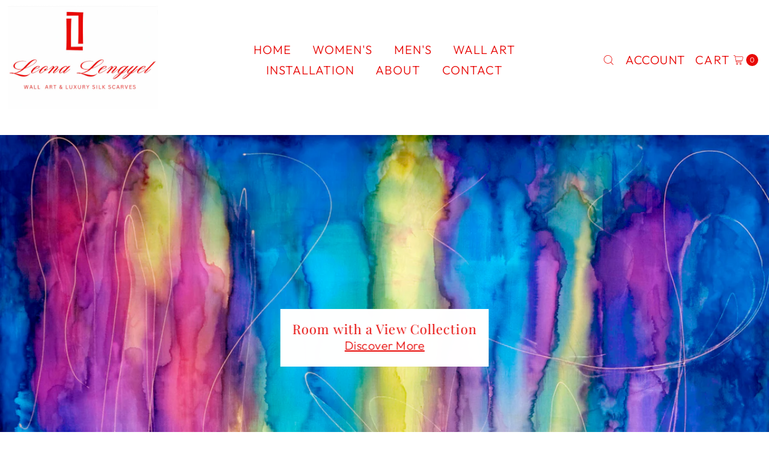

--- FILE ---
content_type: text/html; charset=utf-8
request_url: https://leonalengyel.com/?section_id=template--16761183895740__countdown_7RtU3t
body_size: 142
content:
<div id="shopify-section-template--16761183895740__countdown_7RtU3t" class="shopify-section"><style data-shopify>
#shopify-section-template--16761183895740__countdown_7RtU3t {
  --background: #ffffff;
  --text-color: #ffffff;
  --button-text: #ffffff;
  --button-color: #333333;
  --h2-size: px;
  --font-size: px;
  --countdown-size: px;
}
</style>


<div class="global__section section-countdown mt0 animate fadeIn"
  data-section-id="template--16761183895740__countdown_7RtU3t"
  data-section-type="countdown"
  data-base-url="https://leonalengyel.com/"
  data-launch-date="1704024000"
  >

  <div class="row grid__wrapper rg0 edge">
    <div id="countdownWrapper" class="countdown__wrapper span-12 auto">
      <div class="countdown__grid l-center">
        

          

          
            <div class="countdown__heading block-text_wDAdHy" >
                
            </div>
          
          
        

          
            <div class="countdown__time-container" >
              
                  <p class="mb0">Countdown has ended</p>
              
            </div>
          

          
          
        

          

          
          
            <div class="countdown__button block-button_79kTBa" >
              <div class="countdown__button-wrapper">
                <a class="button mb0" href="">Shop now</a>
              </div>
            </div>
          
        
      </div>
    </div>
  </div>
  <style>
    .countdown__countdown-wrapper {
      background-color: rgba(255, 255, 255, 0.9);
    }
    .countdown__imgs-wrapper {
      background-color: rgba(42, 1, 1, 0.5);
    }
    
      
        
          .block-text_wDAdHy {
            display: none;
          }
        
      
        
      
        
          .block-button_79kTBa {
            display: none;
          }
        
      
    
  </style>
</div>


</div>

--- FILE ---
content_type: text/html; charset=utf-8
request_url: https://leonalengyel.com/?section_id=template--16761183895740__countdown_7RtU3t
body_size: 222
content:
<div id="shopify-section-template--16761183895740__countdown_7RtU3t" class="shopify-section"><style data-shopify>
#shopify-section-template--16761183895740__countdown_7RtU3t {
  --background: #ffffff;
  --text-color: #ffffff;
  --button-text: #ffffff;
  --button-color: #333333;
  --h2-size: px;
  --font-size: px;
  --countdown-size: px;
}
</style>


<div class="global__section section-countdown mt0 animate fadeIn"
  data-section-id="template--16761183895740__countdown_7RtU3t"
  data-section-type="countdown"
  data-base-url="https://leonalengyel.com/"
  data-launch-date="1704024000"
  >

  <div class="row grid__wrapper rg0 edge">
    <div id="countdownWrapper" class="countdown__wrapper span-12 auto">
      <div class="countdown__grid l-center">
        

          

          
            <div class="countdown__heading block-text_wDAdHy" >
                
            </div>
          
          
        

          
            <div class="countdown__time-container" >
              
                  <p class="mb0">Countdown has ended</p>
              
            </div>
          

          
          
        

          

          
          
            <div class="countdown__button block-button_79kTBa" >
              <div class="countdown__button-wrapper">
                <a class="button mb0" href="">Shop now</a>
              </div>
            </div>
          
        
      </div>
    </div>
  </div>
  <style>
    .countdown__countdown-wrapper {
      background-color: rgba(255, 255, 255, 0.9);
    }
    .countdown__imgs-wrapper {
      background-color: rgba(42, 1, 1, 0.5);
    }
    
      
        
          .block-text_wDAdHy {
            display: none;
          }
        
      
        
      
        
          .block-button_79kTBa {
            display: none;
          }
        
      
    
  </style>
</div>


</div>